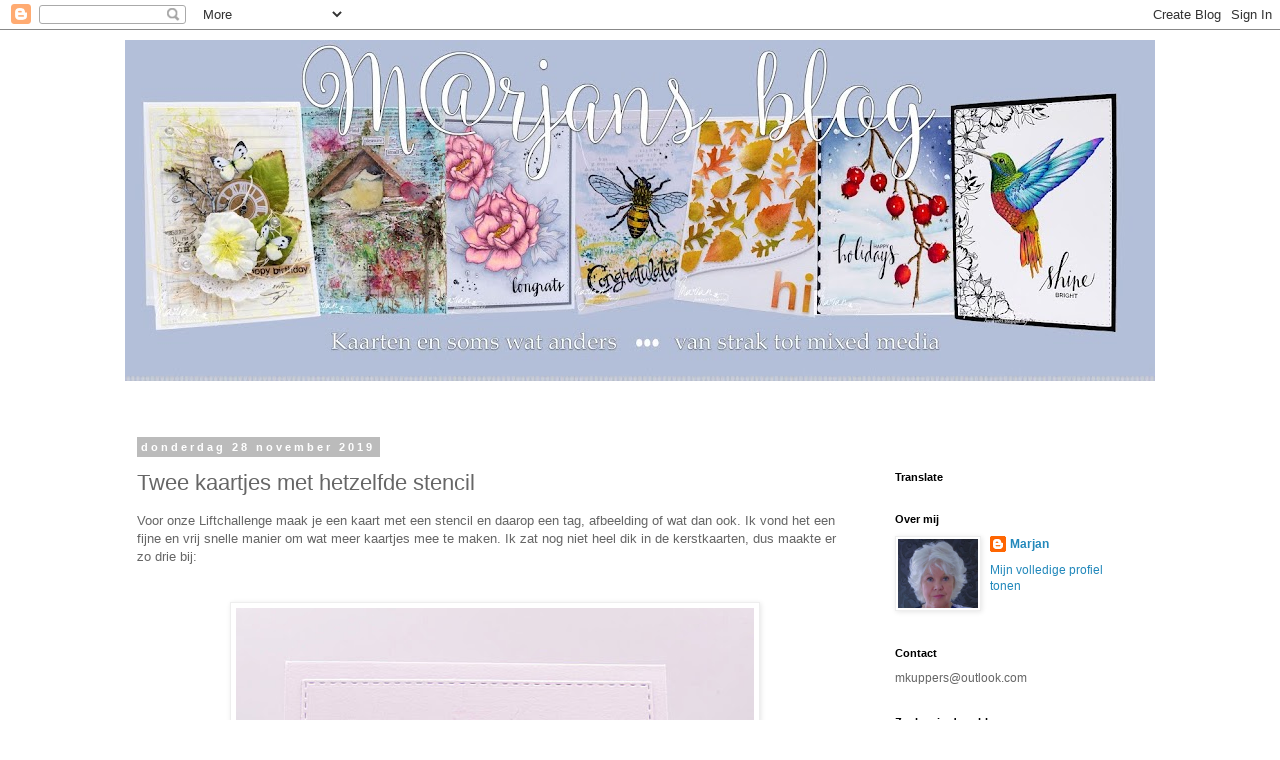

--- FILE ---
content_type: text/html; charset=UTF-8
request_url: https://marjan55.blogspot.com/b/stats?style=BLACK_TRANSPARENT&timeRange=ALL_TIME&token=APq4FmCp-OvTCY8qIJY9bxolZQIIIHrOY2nQL2JUkoCKMeN_mhhBTYCZWeXypV2YxHBc86N_O0i9kCbnR_mD94ixpGUIrp6toA
body_size: -24
content:
{"total":1057016,"sparklineOptions":{"backgroundColor":{"fillOpacity":0.1,"fill":"#000000"},"series":[{"areaOpacity":0.3,"color":"#202020"}]},"sparklineData":[[0,3],[1,13],[2,5],[3,6],[4,5],[5,10],[6,6],[7,3],[8,13],[9,14],[10,100],[11,8],[12,4],[13,8],[14,5],[15,13],[16,13],[17,6],[18,9],[19,10],[20,4],[21,3],[22,4],[23,4],[24,13],[25,4],[26,11],[27,23],[28,8],[29,2]],"nextTickMs":1200000}

--- FILE ---
content_type: application/javascript
request_url: https://t.dtscout.com/pv/?_a=v&_h=marjan55.blogspot.com&_ss=6vsxw978yv&_pv=1&_ls=0&_u1=1&_u3=1&_cc=us&_pl=d&_cbid=1rjx&_cb=_dtspv.c
body_size: -283
content:
try{_dtspv.c({"b":"chrome@131"},'1rjx');}catch(e){}